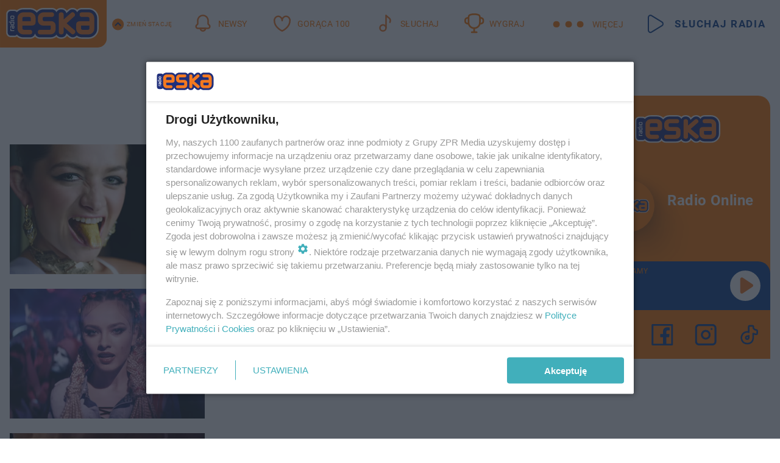

--- FILE ---
content_type: image/svg+xml
request_url: https://www.eska.pl/media/eska/desktop/images/header-news-icon2023.svg
body_size: 16
content:
<svg width="34" height="34" viewBox="0 0 34 34" fill="none" xmlns="http://www.w3.org/2000/svg">
<path d="M21.25 25.5H12.75C12.75 26.6272 13.1978 27.7082 13.9948 28.5052C14.7918 29.3022 15.8728 29.75 17 29.75C18.1272 29.75 19.2082 29.3022 20.0052 28.5052C20.8022 27.7082 21.25 26.6272 21.25 25.5Z" stroke="#F47920" stroke-width="2.5" stroke-linecap="round" stroke-linejoin="round"/>
<path d="M27.4548 20.3717C27.7336 20.6508 27.9547 20.9822 28.1054 21.3468C28.2561 21.7114 28.3335 22.1021 28.3332 22.4967V22.4967C28.3332 23.2932 28.0168 24.0571 27.4535 24.6203C26.8903 25.1836 26.1264 25.5 25.3298 25.5H8.66984C7.8733 25.5 7.1094 25.1836 6.54616 24.6203C5.98293 24.0571 5.66651 23.2932 5.66651 22.4967V22.4967C5.66616 22.1021 5.74355 21.7114 5.89426 21.3468C6.04496 20.9822 6.26603 20.6508 6.54484 20.3717L8.49984 18.4167V12.75C8.49984 10.4957 9.39537 8.33365 10.9894 6.73959C12.5835 5.14553 14.7455 4.25 16.9998 4.25V4.25C19.2542 4.25 21.4162 5.14553 23.0102 6.73959C24.6043 8.33365 25.4998 10.4957 25.4998 12.75V18.4167L27.4548 20.3717Z" stroke="#F47920" stroke-width="2.5" stroke-linecap="round" stroke-linejoin="round"/>
</svg>
